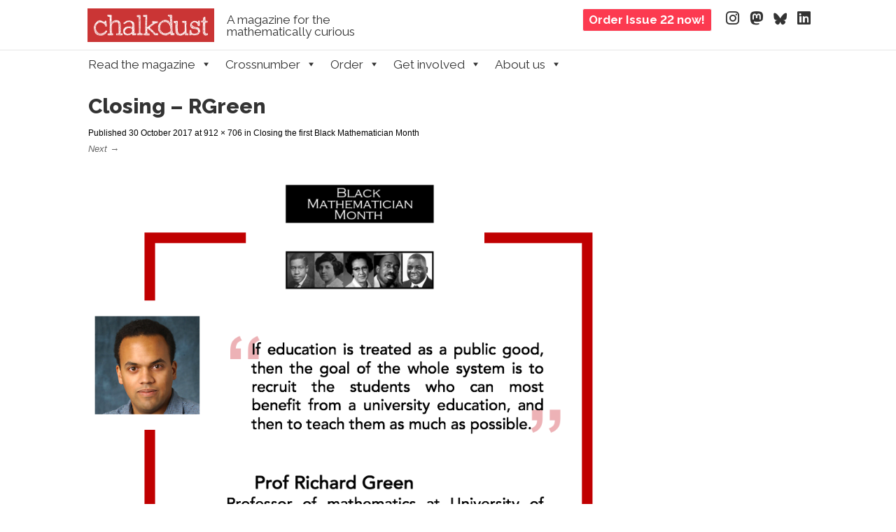

--- FILE ---
content_type: text/html; charset=UTF-8
request_url: https://chalkdustmagazine.com/black-mathematician-month/closing-first-black-mathematician-month/attachment/closing-rgreen/
body_size: 14433
content:
<!DOCTYPE html><!--[if IE 8]><html id="ie8" lang="en-GB"><![endif]--><!--[if !(IE 8) ]><!--><html lang="en-GB"><!--<![endif]--><head><meta charset="UTF-8" /><meta name="viewport" content="width=device-width" /><title>Closing - RGreen - Chalkdust</title><link rel="profile" href="http://gmpg.org/xfn/11" /><link rel="pingback" href="https://chalkdustmagazine.com/xmlrpc.php" /><!--[if lt IE 9]><script src="https://chalkdustmagazine.com/wp-content/themes/striker/js/html5.js" type="text/javascript"></script><![endif]-->
	<!--<link href='https://fonts.googleapis.com/css?family=Raleway:400,400i,500,600,700,800&family=Charis+SIL:400,400i,700,700i' rel='stylesheet' type='text/css'>-->
	<link rel="preconnect" href="https://fonts.googleapis.com">
	<link rel="preconnect" href="https://fonts.gstatic.com" crossorigin>
	<link href="https://fonts.googleapis.com/css2?family=Raleway:ital,wght@0,400;0,500;0,600;0,700;0,800;1,400&display=swap" rel="stylesheet">
	<link rel="stylesheet" href="https://cdn.jsdelivr.net/npm/charter-webfont@4/charter.min.css" />
	  <link href="/wp-includes/fonts/fontawesome/css/fontawesome.css" rel="stylesheet" />
  <link href="/wp-includes/fonts/fontawesome/css/brands.css" rel="stylesheet" />
  <link href="/wp-includes/fonts/fontawesome/css/solid.css" rel="stylesheet" />
	<meta name='robots' content='index, follow, max-image-preview:large, max-snippet:-1, max-video-preview:-1' />

<script type='text/x-mathjax-config'>
MathJax.Hub.Config({
  tex2jax: {
    inlineMath: [['$','$'], ['\\[','\\]']],
    processEscapes: true
  },
  tex: {
    inlineMath: [['$','$'], ['\\[','\\]']],
    processEscapes: true
  },
 'HTML-CSS': {
   mtextFontInherit: true,
   linebreaks: {automatic: true, width: "75% container"},
   webFont: 'TeX',
   preferredFont: 'TeX'
},
       styles: {
         ".MathJax": {
           color: "#555555"
         }}

});
</script>

	<!-- This site is optimized with the Yoast SEO plugin v26.7 - https://yoast.com/wordpress/plugins/seo/ -->
	<title>Closing - RGreen - Chalkdust</title>
	<link rel="canonical" href="https://chalkdustmagazine.com/black-mathematician-month/closing-first-black-mathematician-month/attachment/closing-rgreen/" />
	<meta property="og:locale" content="en_GB" />
	<meta property="og:type" content="article" />
	<meta property="og:title" content="Closing - RGreen - Chalkdust" />
	<meta property="og:url" content="https://chalkdustmagazine.com/black-mathematician-month/closing-first-black-mathematician-month/attachment/closing-rgreen/" />
	<meta property="og:site_name" content="Chalkdust" />
	<meta property="article:publisher" content="http://facebook.com/chalkdustmag" />
	<meta property="og:image" content="https://chalkdustmagazine.com/black-mathematician-month/closing-first-black-mathematician-month/attachment/closing-rgreen" />
	<meta property="og:image:width" content="912" />
	<meta property="og:image:height" content="706" />
	<meta property="og:image:type" content="image/png" />
	<meta name="twitter:card" content="summary_large_image" />
	<meta name="twitter:site" content="@chalkdustmag" />
	<meta name="twitter:label1" content="Written by" />
	<meta name="twitter:data1" content="Sean Jamshidi" />
	<script type="application/ld+json" class="yoast-schema-graph">{"@context":"https://schema.org","@graph":[{"@type":"WebPage","@id":"https://chalkdustmagazine.com/black-mathematician-month/closing-first-black-mathematician-month/attachment/closing-rgreen/","url":"https://chalkdustmagazine.com/black-mathematician-month/closing-first-black-mathematician-month/attachment/closing-rgreen/","name":"Closing - RGreen - Chalkdust","isPartOf":{"@id":"https://chalkdustmagazine.com/#website"},"primaryImageOfPage":{"@id":"https://chalkdustmagazine.com/black-mathematician-month/closing-first-black-mathematician-month/attachment/closing-rgreen/#primaryimage"},"image":{"@id":"https://chalkdustmagazine.com/black-mathematician-month/closing-first-black-mathematician-month/attachment/closing-rgreen/#primaryimage"},"thumbnailUrl":"https://i0.wp.com/chalkdustmagazine.com/wp-content/uploads/2017/10/Closing-RGreen.png?fit=912%2C706&ssl=1","datePublished":"2017-10-30T13:48:20+00:00","breadcrumb":{"@id":"https://chalkdustmagazine.com/black-mathematician-month/closing-first-black-mathematician-month/attachment/closing-rgreen/#breadcrumb"},"inLanguage":"en-GB","potentialAction":[{"@type":"ReadAction","target":["https://chalkdustmagazine.com/black-mathematician-month/closing-first-black-mathematician-month/attachment/closing-rgreen/"]}]},{"@type":"ImageObject","inLanguage":"en-GB","@id":"https://chalkdustmagazine.com/black-mathematician-month/closing-first-black-mathematician-month/attachment/closing-rgreen/#primaryimage","url":"https://i0.wp.com/chalkdustmagazine.com/wp-content/uploads/2017/10/Closing-RGreen.png?fit=912%2C706&ssl=1","contentUrl":"https://i0.wp.com/chalkdustmagazine.com/wp-content/uploads/2017/10/Closing-RGreen.png?fit=912%2C706&ssl=1"},{"@type":"BreadcrumbList","@id":"https://chalkdustmagazine.com/black-mathematician-month/closing-first-black-mathematician-month/attachment/closing-rgreen/#breadcrumb","itemListElement":[{"@type":"ListItem","position":1,"name":"Home","item":"https://chalkdustmagazine.com/"},{"@type":"ListItem","position":2,"name":"Closing the first Black Mathematician Month","item":"https://chalkdustmagazine.com/black-mathematician-month/closing-first-black-mathematician-month/"},{"@type":"ListItem","position":3,"name":"Closing &#8211; RGreen"}]},{"@type":"WebSite","@id":"https://chalkdustmagazine.com/#website","url":"https://chalkdustmagazine.com/","name":"Chalkdust","description":"A magazine for the mathematically curious","publisher":{"@id":"https://chalkdustmagazine.com/#organization"},"potentialAction":[{"@type":"SearchAction","target":{"@type":"EntryPoint","urlTemplate":"https://chalkdustmagazine.com/?s={search_term_string}"},"query-input":{"@type":"PropertyValueSpecification","valueRequired":true,"valueName":"search_term_string"}}],"inLanguage":"en-GB"},{"@type":"Organization","@id":"https://chalkdustmagazine.com/#organization","name":"Chalkdust","url":"https://chalkdustmagazine.com/","logo":{"@type":"ImageObject","inLanguage":"en-GB","@id":"https://chalkdustmagazine.com/#/schema/logo/image/","url":"https://i1.wp.com/chalkdustmagazine.com/wp-content/uploads/2015/03/cropped-final-logo.png?fit=1050%2C249&ssl=1","contentUrl":"https://i1.wp.com/chalkdustmagazine.com/wp-content/uploads/2015/03/cropped-final-logo.png?fit=1050%2C249&ssl=1","width":1050,"height":249,"caption":"Chalkdust"},"image":{"@id":"https://chalkdustmagazine.com/#/schema/logo/image/"},"sameAs":["http://facebook.com/chalkdustmag","https://x.com/chalkdustmag"]}]}</script>
	<!-- / Yoast SEO plugin. -->


<link rel='dns-prefetch' href='//cdn.jsdelivr.net' />
<link rel='dns-prefetch' href='//secure.gravatar.com' />
<link rel='dns-prefetch' href='//stats.wp.com' />
<link rel='dns-prefetch' href='//v0.wordpress.com' />
<link rel='preconnect' href='//i0.wp.com' />
<link rel="alternate" type="application/rss+xml" title="Chalkdust &raquo; Feed" href="https://chalkdustmagazine.com/feed/" />
<link rel="alternate" type="application/rss+xml" title="Chalkdust &raquo; Comments Feed" href="https://chalkdustmagazine.com/comments/feed/" />
<link rel="alternate" title="oEmbed (JSON)" type="application/json+oembed" href="https://chalkdustmagazine.com/wp-json/oembed/1.0/embed?url=https%3A%2F%2Fchalkdustmagazine.com%2Fblack-mathematician-month%2Fclosing-first-black-mathematician-month%2Fattachment%2Fclosing-rgreen%2F%23main" />
<link rel="alternate" title="oEmbed (XML)" type="text/xml+oembed" href="https://chalkdustmagazine.com/wp-json/oembed/1.0/embed?url=https%3A%2F%2Fchalkdustmagazine.com%2Fblack-mathematician-month%2Fclosing-first-black-mathematician-month%2Fattachment%2Fclosing-rgreen%2F%23main&#038;format=xml" />
<style id='wp-img-auto-sizes-contain-inline-css' type='text/css'>
img:is([sizes=auto i],[sizes^="auto," i]){contain-intrinsic-size:3000px 1500px}
/*# sourceURL=wp-img-auto-sizes-contain-inline-css */
</style>
<style id='wp-emoji-styles-inline-css' type='text/css'>

	img.wp-smiley, img.emoji {
		display: inline !important;
		border: none !important;
		box-shadow: none !important;
		height: 1em !important;
		width: 1em !important;
		margin: 0 0.07em !important;
		vertical-align: -0.1em !important;
		background: none !important;
		padding: 0 !important;
	}
/*# sourceURL=wp-emoji-styles-inline-css */
</style>
<style id='classic-theme-styles-inline-css' type='text/css'>
/*! This file is auto-generated */
.wp-block-button__link{color:#fff;background-color:#32373c;border-radius:9999px;box-shadow:none;text-decoration:none;padding:calc(.667em + 2px) calc(1.333em + 2px);font-size:1.125em}.wp-block-file__button{background:#32373c;color:#fff;text-decoration:none}
/*# sourceURL=/wp-includes/css/classic-themes.min.css */
</style>
<link rel='stylesheet' id='cab_style-css' href='https://chalkdustmagazine.com/wp-content/plugins/custom-about-author/cab-style.css?ver=6.9' type='text/css' media='all' />
<link rel='stylesheet' id='easy_author_image-css' href='https://chalkdustmagazine.com/wp-content/plugins/easy-author-image/css/easy-author-image.css?ver=6.9' type='text/css' media='all' />
<link rel='stylesheet' id='wp-polls-css' href='https://chalkdustmagazine.com/wp-content/plugins/wp-polls/polls-css.css?ver=2.77.3' type='text/css' media='all' />
<style id='wp-polls-inline-css' type='text/css'>
.wp-polls .pollbar {
	margin: 1px;
	font-size: 6px;
	line-height: 8px;
	height: 8px;
	background-image: url('https://chalkdustmagazine.com/wp-content/plugins/wp-polls/images/default/pollbg.gif');
	border: 1px solid #c8c8c8;
}

/*# sourceURL=wp-polls-inline-css */
</style>
<link rel='stylesheet' id='megamenu-css' href='https://chalkdustmagazine.com/wp-content/uploads/maxmegamenu/style.css?ver=e85065' type='text/css' media='all' />
<link rel='stylesheet' id='dashicons-css' href='https://chalkdustmagazine.com/wp-includes/css/dashicons.min.css?ver=6.9' type='text/css' media='all' />
<link rel='stylesheet' id='style-css' href='https://chalkdustmagazine.com/wp-content/themes/striker-child/style.css?ver=6.9' type='text/css' media='all' />
<link rel='stylesheet' id='flexslider-css' href='https://chalkdustmagazine.com/wp-content/themes/striker/js/flexslider.css?ver=6.9' type='text/css' media='all' />
<script type="text/javascript" src="https://chalkdustmagazine.com/wp-includes/js/jquery/jquery.min.js?ver=3.7.1" id="jquery-core-js"></script>
<script type="text/javascript" src="https://chalkdustmagazine.com/wp-includes/js/jquery/jquery-migrate.min.js?ver=3.4.1" id="jquery-migrate-js"></script>
<script type="text/javascript" src="https://chalkdustmagazine.com/wp-content/themes/striker/js/keyboard-image-navigation.js?ver=20120202" id="keyboard-image-navigation-js"></script>
<script type="text/javascript" src="https://chalkdustmagazine.com/wp-content/themes/striker/js/jquery.flexslider-min.js?ver=6.9" id="flexslider-js"></script>
<script type="text/javascript" src="https://chalkdustmagazine.com/wp-content/themes/striker/js/flexslider-init.js?ver=6.9" id="flexslider-init-js"></script>
<link rel="https://api.w.org/" href="https://chalkdustmagazine.com/wp-json/" /><link rel="alternate" title="JSON" type="application/json" href="https://chalkdustmagazine.com/wp-json/wp/v2/media/10231" /><link rel="EditURI" type="application/rsd+xml" title="RSD" href="https://chalkdustmagazine.com/xmlrpc.php?rsd" />
<meta name="generator" content="WordPress 6.9" />
<link rel='shortlink' href='https://wp.me/a5TFhJ-2F1' />
<style type="text/css" media="screen">
.qpp-style.tshirts {width:100%;max-width:100%; }.qpp-style.tshirts #plain {border:1px solid #415063;}.qpp-style.tshirts input[type=text], .qpp-style.tshirts textarea, .qpp-style.tshirts select, .qpp-style.tshirts #submit, .qpp-style.tshirts #couponsubmit {border-radius:0;}.qpp-style.tshirts p, .qpp-style.tshirts .qpp-p-style, .qpp-style.tshirts li {margin:4px 0 4px 0;padding:0;;}.qpp-style.tshirts input[type=text], .qpp-style.tshirts textarea {border: 1px solid #415063;;height:auto;line-height:normal; margin: 2px 0 3px 0;padding: 6px;;}.qpp-style.tshirts select {border: 1px solid #415063;;height:auto;line-height:normal;}.qpp-style.tshirts select option {color: #465069;}.qpp-style.tshirts .qppcontainer input + label, .qpp-style.tshirts .qppcontainer textarea + label {}.qpp-style.tshirts input[type=text].required, .qpp-style.tshirts textarea.required {border: 1px solid #00C618;}.qpp-style.tshirts div {background:#FFF;}.qpp-style.tshirts p.submit {text-align:left;}
.qpp-style.tshirts #submitimage {width:100%;height:auto;overflow:hidden;}
.qpp-style.tshirts #submit, .qpp-style.tshirts #submitimage {width:100%;color:#FFF;background:#343838;border:1px solid #415063;;font-size: inherit;text-align:center;}.qpp-style.tshirts #submit:hover {background:#888888;}.qpp-style.tshirts #couponsubmit, .qpp-style.tshirts #couponsubmit:hover{width:100%;color:#FFF;background:#1f8416;border:1px solid #415063;;font-size: inherit;margin: 3px 0px 7px;padding: 6px;text-align:center;}.qpp-style.tshirts input#qpptotal {color:#465069;font-weight:bold;font-size:inherit;padding: 0;margin-left:3px;border:none;background:#FFF}.qpp-style.default {width:100%;max-width:100%; }.qpp-style.default #plain {border:1px solid #415063;}.qpp-style.default input[type=text], .qpp-style.default textarea, .qpp-style.default select, .qpp-style.default #submit, .qpp-style.default #couponsubmit {border-radius:0;}.qpp-style.default p, .qpp-style.default .qpp-p-style, .qpp-style.default li {margin:4px 0 4px 0;padding:0;;}.qpp-style.default input[type=text], .qpp-style.default textarea {border: 1px solid #415063;;height:auto;line-height:normal; margin: 2px 0 3px 0;padding: 6px;;}.qpp-style.default select {border: 1px solid #415063;;height:auto;line-height:normal;}.qpp-style.default select option {color: #465069;}.qpp-style.default .qppcontainer input + label, .qpp-style.default .qppcontainer textarea + label {}.qpp-style.default input[type=text].required, .qpp-style.default textarea.required {border: 1px solid #00C618;}.qpp-style.default div {background:#FFF;}.qpp-style.default p.submit {text-align:left;}
.qpp-style.default #submitimage {width:100%;height:auto;overflow:hidden;}
.qpp-style.default #submit, .qpp-style.default #submitimage {width:100%;color:#FFF;background:#343838;border:1px solid #415063;;font-size: inherit;text-align:center;}.qpp-style.default #submit:hover {background:#888888;}.qpp-style.default #couponsubmit, .qpp-style.default #couponsubmit:hover{width:100%;color:#FFF;background:#1f8416;border:1px solid #415063;;font-size: inherit;margin: 3px 0px 7px;padding: 6px;text-align:center;}.qpp-style.default input#qpptotal {color:#465069;font-weight:bold;font-size:inherit;padding: 0;margin-left:3px;border:none;background:#FFF}
</style><link type="text/css" rel="stylesheet" href="https://chalkdustmagazine.com/wp-content/plugins/simple-pull-quote/css/simple-pull-quote.css" />
	<style>img#wpstats{display:none}</style>
			<style type="text/css">
			.site-title a,
		.site-description {
			color: #333 !important;
		}
		</style>
	<link rel="icon" href="https://i0.wp.com/chalkdustmagazine.com/wp-content/uploads/2021/04/cropped-twitter-logo.png?fit=32%2C32&#038;ssl=1" sizes="32x32" />
<link rel="icon" href="https://i0.wp.com/chalkdustmagazine.com/wp-content/uploads/2021/04/cropped-twitter-logo.png?fit=192%2C192&#038;ssl=1" sizes="192x192" />
<link rel="apple-touch-icon" href="https://i0.wp.com/chalkdustmagazine.com/wp-content/uploads/2021/04/cropped-twitter-logo.png?fit=180%2C180&#038;ssl=1" />
<meta name="msapplication-TileImage" content="https://i0.wp.com/chalkdustmagazine.com/wp-content/uploads/2021/04/cropped-twitter-logo.png?fit=270%2C270&#038;ssl=1" />
<style type="text/css">/** Mega Menu CSS: fs **/</style>
	<script type='text/javascript' src='/wp-content/uploads/2016/01/amas.js'></script>
    <script type='text/javascript' src='https://mscroggs.github.io/crosspuzzle/crosspuzzle.js'></script>
	<link href="https://mscroggs.github.io/crosspuzzle/crosspuzzle.css" rel="stylesheet" />
	<style id='global-styles-inline-css' type='text/css'>
:root{--wp--preset--aspect-ratio--square: 1;--wp--preset--aspect-ratio--4-3: 4/3;--wp--preset--aspect-ratio--3-4: 3/4;--wp--preset--aspect-ratio--3-2: 3/2;--wp--preset--aspect-ratio--2-3: 2/3;--wp--preset--aspect-ratio--16-9: 16/9;--wp--preset--aspect-ratio--9-16: 9/16;--wp--preset--color--black: #000000;--wp--preset--color--cyan-bluish-gray: #abb8c3;--wp--preset--color--white: #ffffff;--wp--preset--color--pale-pink: #f78da7;--wp--preset--color--vivid-red: #cf2e2e;--wp--preset--color--luminous-vivid-orange: #ff6900;--wp--preset--color--luminous-vivid-amber: #fcb900;--wp--preset--color--light-green-cyan: #7bdcb5;--wp--preset--color--vivid-green-cyan: #00d084;--wp--preset--color--pale-cyan-blue: #8ed1fc;--wp--preset--color--vivid-cyan-blue: #0693e3;--wp--preset--color--vivid-purple: #9b51e0;--wp--preset--gradient--vivid-cyan-blue-to-vivid-purple: linear-gradient(135deg,rgb(6,147,227) 0%,rgb(155,81,224) 100%);--wp--preset--gradient--light-green-cyan-to-vivid-green-cyan: linear-gradient(135deg,rgb(122,220,180) 0%,rgb(0,208,130) 100%);--wp--preset--gradient--luminous-vivid-amber-to-luminous-vivid-orange: linear-gradient(135deg,rgb(252,185,0) 0%,rgb(255,105,0) 100%);--wp--preset--gradient--luminous-vivid-orange-to-vivid-red: linear-gradient(135deg,rgb(255,105,0) 0%,rgb(207,46,46) 100%);--wp--preset--gradient--very-light-gray-to-cyan-bluish-gray: linear-gradient(135deg,rgb(238,238,238) 0%,rgb(169,184,195) 100%);--wp--preset--gradient--cool-to-warm-spectrum: linear-gradient(135deg,rgb(74,234,220) 0%,rgb(151,120,209) 20%,rgb(207,42,186) 40%,rgb(238,44,130) 60%,rgb(251,105,98) 80%,rgb(254,248,76) 100%);--wp--preset--gradient--blush-light-purple: linear-gradient(135deg,rgb(255,206,236) 0%,rgb(152,150,240) 100%);--wp--preset--gradient--blush-bordeaux: linear-gradient(135deg,rgb(254,205,165) 0%,rgb(254,45,45) 50%,rgb(107,0,62) 100%);--wp--preset--gradient--luminous-dusk: linear-gradient(135deg,rgb(255,203,112) 0%,rgb(199,81,192) 50%,rgb(65,88,208) 100%);--wp--preset--gradient--pale-ocean: linear-gradient(135deg,rgb(255,245,203) 0%,rgb(182,227,212) 50%,rgb(51,167,181) 100%);--wp--preset--gradient--electric-grass: linear-gradient(135deg,rgb(202,248,128) 0%,rgb(113,206,126) 100%);--wp--preset--gradient--midnight: linear-gradient(135deg,rgb(2,3,129) 0%,rgb(40,116,252) 100%);--wp--preset--font-size--small: 13px;--wp--preset--font-size--medium: 20px;--wp--preset--font-size--large: 36px;--wp--preset--font-size--x-large: 42px;--wp--preset--spacing--20: 0.44rem;--wp--preset--spacing--30: 0.67rem;--wp--preset--spacing--40: 1rem;--wp--preset--spacing--50: 1.5rem;--wp--preset--spacing--60: 2.25rem;--wp--preset--spacing--70: 3.38rem;--wp--preset--spacing--80: 5.06rem;--wp--preset--shadow--natural: 6px 6px 9px rgba(0, 0, 0, 0.2);--wp--preset--shadow--deep: 12px 12px 50px rgba(0, 0, 0, 0.4);--wp--preset--shadow--sharp: 6px 6px 0px rgba(0, 0, 0, 0.2);--wp--preset--shadow--outlined: 6px 6px 0px -3px rgb(255, 255, 255), 6px 6px rgb(0, 0, 0);--wp--preset--shadow--crisp: 6px 6px 0px rgb(0, 0, 0);}:where(.is-layout-flex){gap: 0.5em;}:where(.is-layout-grid){gap: 0.5em;}body .is-layout-flex{display: flex;}.is-layout-flex{flex-wrap: wrap;align-items: center;}.is-layout-flex > :is(*, div){margin: 0;}body .is-layout-grid{display: grid;}.is-layout-grid > :is(*, div){margin: 0;}:where(.wp-block-columns.is-layout-flex){gap: 2em;}:where(.wp-block-columns.is-layout-grid){gap: 2em;}:where(.wp-block-post-template.is-layout-flex){gap: 1.25em;}:where(.wp-block-post-template.is-layout-grid){gap: 1.25em;}.has-black-color{color: var(--wp--preset--color--black) !important;}.has-cyan-bluish-gray-color{color: var(--wp--preset--color--cyan-bluish-gray) !important;}.has-white-color{color: var(--wp--preset--color--white) !important;}.has-pale-pink-color{color: var(--wp--preset--color--pale-pink) !important;}.has-vivid-red-color{color: var(--wp--preset--color--vivid-red) !important;}.has-luminous-vivid-orange-color{color: var(--wp--preset--color--luminous-vivid-orange) !important;}.has-luminous-vivid-amber-color{color: var(--wp--preset--color--luminous-vivid-amber) !important;}.has-light-green-cyan-color{color: var(--wp--preset--color--light-green-cyan) !important;}.has-vivid-green-cyan-color{color: var(--wp--preset--color--vivid-green-cyan) !important;}.has-pale-cyan-blue-color{color: var(--wp--preset--color--pale-cyan-blue) !important;}.has-vivid-cyan-blue-color{color: var(--wp--preset--color--vivid-cyan-blue) !important;}.has-vivid-purple-color{color: var(--wp--preset--color--vivid-purple) !important;}.has-black-background-color{background-color: var(--wp--preset--color--black) !important;}.has-cyan-bluish-gray-background-color{background-color: var(--wp--preset--color--cyan-bluish-gray) !important;}.has-white-background-color{background-color: var(--wp--preset--color--white) !important;}.has-pale-pink-background-color{background-color: var(--wp--preset--color--pale-pink) !important;}.has-vivid-red-background-color{background-color: var(--wp--preset--color--vivid-red) !important;}.has-luminous-vivid-orange-background-color{background-color: var(--wp--preset--color--luminous-vivid-orange) !important;}.has-luminous-vivid-amber-background-color{background-color: var(--wp--preset--color--luminous-vivid-amber) !important;}.has-light-green-cyan-background-color{background-color: var(--wp--preset--color--light-green-cyan) !important;}.has-vivid-green-cyan-background-color{background-color: var(--wp--preset--color--vivid-green-cyan) !important;}.has-pale-cyan-blue-background-color{background-color: var(--wp--preset--color--pale-cyan-blue) !important;}.has-vivid-cyan-blue-background-color{background-color: var(--wp--preset--color--vivid-cyan-blue) !important;}.has-vivid-purple-background-color{background-color: var(--wp--preset--color--vivid-purple) !important;}.has-black-border-color{border-color: var(--wp--preset--color--black) !important;}.has-cyan-bluish-gray-border-color{border-color: var(--wp--preset--color--cyan-bluish-gray) !important;}.has-white-border-color{border-color: var(--wp--preset--color--white) !important;}.has-pale-pink-border-color{border-color: var(--wp--preset--color--pale-pink) !important;}.has-vivid-red-border-color{border-color: var(--wp--preset--color--vivid-red) !important;}.has-luminous-vivid-orange-border-color{border-color: var(--wp--preset--color--luminous-vivid-orange) !important;}.has-luminous-vivid-amber-border-color{border-color: var(--wp--preset--color--luminous-vivid-amber) !important;}.has-light-green-cyan-border-color{border-color: var(--wp--preset--color--light-green-cyan) !important;}.has-vivid-green-cyan-border-color{border-color: var(--wp--preset--color--vivid-green-cyan) !important;}.has-pale-cyan-blue-border-color{border-color: var(--wp--preset--color--pale-cyan-blue) !important;}.has-vivid-cyan-blue-border-color{border-color: var(--wp--preset--color--vivid-cyan-blue) !important;}.has-vivid-purple-border-color{border-color: var(--wp--preset--color--vivid-purple) !important;}.has-vivid-cyan-blue-to-vivid-purple-gradient-background{background: var(--wp--preset--gradient--vivid-cyan-blue-to-vivid-purple) !important;}.has-light-green-cyan-to-vivid-green-cyan-gradient-background{background: var(--wp--preset--gradient--light-green-cyan-to-vivid-green-cyan) !important;}.has-luminous-vivid-amber-to-luminous-vivid-orange-gradient-background{background: var(--wp--preset--gradient--luminous-vivid-amber-to-luminous-vivid-orange) !important;}.has-luminous-vivid-orange-to-vivid-red-gradient-background{background: var(--wp--preset--gradient--luminous-vivid-orange-to-vivid-red) !important;}.has-very-light-gray-to-cyan-bluish-gray-gradient-background{background: var(--wp--preset--gradient--very-light-gray-to-cyan-bluish-gray) !important;}.has-cool-to-warm-spectrum-gradient-background{background: var(--wp--preset--gradient--cool-to-warm-spectrum) !important;}.has-blush-light-purple-gradient-background{background: var(--wp--preset--gradient--blush-light-purple) !important;}.has-blush-bordeaux-gradient-background{background: var(--wp--preset--gradient--blush-bordeaux) !important;}.has-luminous-dusk-gradient-background{background: var(--wp--preset--gradient--luminous-dusk) !important;}.has-pale-ocean-gradient-background{background: var(--wp--preset--gradient--pale-ocean) !important;}.has-electric-grass-gradient-background{background: var(--wp--preset--gradient--electric-grass) !important;}.has-midnight-gradient-background{background: var(--wp--preset--gradient--midnight) !important;}.has-small-font-size{font-size: var(--wp--preset--font-size--small) !important;}.has-medium-font-size{font-size: var(--wp--preset--font-size--medium) !important;}.has-large-font-size{font-size: var(--wp--preset--font-size--large) !important;}.has-x-large-font-size{font-size: var(--wp--preset--font-size--x-large) !important;}
/*# sourceURL=global-styles-inline-css */
</style>
</head>
	<body class="attachment wp-singular attachment-template-default single single-attachment postid-10231 attachmentid-10231 attachment-png wp-theme-striker wp-child-theme-striker-child mega-menu-primary group-blog">

		<div class='bg_right'>
			<div class='header-bar'>
				<div class="site-logo">
					<a href="https://chalkdustmagazine.com/" title="Chalkdust" rel="home">
						<img src="https://chalkdustmagazine.com/wp-content/uploads/2019/10/cd_logo_trim.png" alt="Chalkdust" class='site-logo-image'>
					</a>
				</div>
				<div class='tagline'>A magazine for the mathematically curious</div>
				<a href='/contact/order-copies' class='order-button'>
					<div class='order-button'>
						Order Issue 22 now!
					</div>
				</a>
				<div class='social-media-container'>
					<a rel="me" href="https://mathstodon.xyz/@chalkdustmag"></a>
					<ul class="social-media">
					<li><a href="https://www.instagram.com/chalkdustmag/" class="genericon" target="_blank"><i class="fa-brands fa-instagram"></i></a></li>
					<li><a href="https://mathstodon.xyz/@chalkdustmag" class="genericon" target="_blank"><i class="fa-brands fa-mastodon"></i></a></li>
					<li><a href="https://bsky.app/profile/chalkdustmag.bsky.social" class="genericon" target="_blank"><i class="fa-brands fa-bluesky"></i></a></li>
					<li><a href="https://uk.linkedin.com/company/chalkdust-magazine" class="genericon" target="_blank"><i class="fa-brands fa-linkedin"></i></a></li>
					</ul>
				</div>
			</div>
		</div>
		<div class='grey_bar'>
			<nav role="navigation" class="site-navigation main-navigation">
				<h1 class="assistive-text">Menu</h1>
				<div class="assistive-text skip-link">
					<a href="#content" title="Skip to content">Skip to content</a>
				</div><div id="mega-menu-wrap-primary" class="mega-menu-wrap"><div class="mega-menu-toggle"><div class="mega-toggle-blocks-left"></div><div class="mega-toggle-blocks-center"></div><div class="mega-toggle-blocks-right"><div class='mega-toggle-block mega-menu-toggle-block mega-toggle-block-1' id='mega-toggle-block-1' tabindex='0'><span class='mega-toggle-label' role='button' aria-expanded='false'><span class='mega-toggle-label-closed'>MENU</span><span class='mega-toggle-label-open'>MENU</span></span></div></div></div><ul id="mega-menu-primary" class="mega-menu max-mega-menu mega-menu-horizontal mega-no-js" data-event="hover_intent" data-effect="disabled" data-effect-speed="200" data-effect-mobile="disabled" data-effect-speed-mobile="0" data-mobile-force-width="false" data-second-click="go" data-document-click="collapse" data-vertical-behaviour="standard" data-breakpoint="600" data-unbind="true" data-mobile-state="collapse_all" data-mobile-direction="vertical" data-hover-intent-timeout="300" data-hover-intent-interval="100"><li class="mega-menu-item mega-menu-item-type-taxonomy mega-menu-item-object-category mega-menu-item-has-children mega-menu-megamenu mega-align-bottom-left mega-menu-megamenu mega-disable-link mega-menu-item-1255" id="mega-menu-item-1255"><a class="mega-menu-link" tabindex="0" aria-expanded="false" role="button">Read the magazine<span class="mega-indicator" aria-hidden="true"></span></a>
<ul class="mega-sub-menu">
<li class="mega-menu-item mega-menu-item-type-post_type mega-menu-item-object-page mega-menu-item-has-children mega-menu-column-standard mega-menu-columns-2-of-8 mega-menu-item-2964" style="--columns:8; --span:2" id="mega-menu-item-2964"><a class="mega-menu-link" href="https://chalkdustmagazine.com/blog/"><img src='https://chalkdustmagazine.com/wp-content/uploads/2017/10/blogposts.gif' /> Blog<span class="mega-indicator" aria-hidden="true"></span></a>
	<ul class="mega-sub-menu">
<li class="mega-menu-item mega-menu-item-type-post_type mega-menu-item-object-post mega-menu-item-33448" id="mega-menu-item-33448"><a class="mega-menu-link" href="https://chalkdustmagazine.com/blog/theorems-of-the-21st-century-seminar/">Theorems of the 21st Century Seminar</a></li><li class="mega-menu-item mega-menu-item-type-post_type mega-menu-item-object-post mega-menu-item-33152" id="mega-menu-item-33152"><a class="mega-menu-link" href="https://chalkdustmagazine.com/blog/chalkdust-dissertation-prize-winner-2025/">Chalkdust dissertation prize winner 2025</a></li><li class="mega-menu-item mega-menu-item-type-post_type mega-menu-item-object-post mega-menu-item-33108" id="mega-menu-item-33108"><a class="mega-menu-link" href="https://chalkdustmagazine.com/blog/chalkdust-issue-22-coming-17-november/">Chalkdust issue 22 – Coming 17 November</a></li><li class="mega-menu-item mega-menu-item-type-post_type mega-menu-item-object-post mega-menu-item-33053" id="mega-menu-item-33053"><a class="mega-menu-link" href="https://chalkdustmagazine.com/blog/new-pop-math-book-club/">NEW! Pop-math book club</a></li><li class="mega-menu-item mega-menu-item-type-post_type mega-menu-item-object-post mega-menu-item-33032" id="mega-menu-item-33032"><a class="mega-menu-link" href="https://chalkdustmagazine.com/blog/review-of-getting-triggy-with-it/">Review of "Getting Triggy with it"</a></li><li class="mega-menu-item mega-menu-item-type-post_type mega-menu-item-object-post mega-menu-item-32981" id="mega-menu-item-32981"><a class="mega-menu-link" href="https://chalkdustmagazine.com/blog/chalkdust-dissertation-prize-2025/">Chalkdust dissertation prize 2025</a></li><li class="mega-menu-item mega-menu-item-type-post_type mega-menu-item-object-post mega-menu-item-27860" id="mega-menu-item-27860"><a class="mega-menu-link" href="https://chalkdustmagazine.com/blog/chalkdust-dissertation-prize-winner-2024/">Chalkdust dissertation prize winner 2024</a></li><li class="mega-menu-item mega-menu-item-type-post_type mega-menu-item-object-page mega-menu-item-5960" id="mega-menu-item-5960"><a class="mega-menu-link" href="https://chalkdustmagazine.com/blog/"><strong>+ more articles</strong></a></li>	</ul>
</li><li class="mega-menu-item mega-menu-item-type-post_type mega-menu-item-object-post mega-menu-item-has-children mega-menu-column-standard mega-menu-columns-2-of-8 mega-menu-item-33397" style="--columns:8; --span:2" id="mega-menu-item-33397"><a class="mega-menu-link" href="https://chalkdustmagazine.com/read/issue-22/"><img src='https://chalkdustmagazine.com/wp-content/uploads/2025/11/issue-22.gif' />Issue 22<span class="mega-indicator" aria-hidden="true"></span></a>
	<ul class="mega-sub-menu">
<li class="mega-menu-item mega-menu-item-type-post_type mega-menu-item-object-post mega-menu-item-33398" id="mega-menu-item-33398"><a class="mega-menu-link" href="https://chalkdustmagazine.com/interviews/in-conversation-with-christopher-lillicrap/">In conversation with Christopher Lillicrap</a></li><li class="mega-menu-item mega-menu-item-type-post_type mega-menu-item-object-post mega-menu-item-33399" id="mega-menu-item-33399"><a class="mega-menu-link" href="https://chalkdustmagazine.com/features/microbe-wars/">Microbe wars</a></li><li class="mega-menu-item mega-menu-item-type-post_type mega-menu-item-object-post mega-menu-item-33401" id="mega-menu-item-33401"><a class="mega-menu-link" href="https://chalkdustmagazine.com/features/how-many-tiles-does-this-game-have/">How many tiles does this game have?</a></li><li class="mega-menu-item mega-menu-item-type-post_type mega-menu-item-object-post mega-menu-item-33400" id="mega-menu-item-33400"><a class="mega-menu-link" href="https://chalkdustmagazine.com/features/gearing-up-for-the-track/">Gearing up for the track</a></li><li class="mega-menu-item mega-menu-item-type-post_type mega-menu-item-object-post mega-menu-item-33404" id="mega-menu-item-33404"><a class="mega-menu-link" href="https://chalkdustmagazine.com/biographies/julia-robinson/">Significant figures: Julia Robinson</a></li><li class="mega-menu-item mega-menu-item-type-post_type mega-menu-item-object-post mega-menu-item-33438" id="mega-menu-item-33438"><a class="mega-menu-link" href="https://chalkdustmagazine.com/regulars/on-the-cover/folding-hydrogels/">On the cover: Folding hydrogels, encoding mathematics</a></li><li class="mega-menu-item mega-menu-item-type-post_type mega-menu-item-object-post mega-menu-item-33402" id="mega-menu-item-33402"><a class="mega-menu-link" href="https://chalkdustmagazine.com/regulars/would-you-rather/">Would you rather?</a></li><li class="mega-menu-item mega-menu-item-type-post_type mega-menu-item-object-post mega-menu-item-33407" id="mega-menu-item-33407"><a class="mega-menu-link" href="https://chalkdustmagazine.com/features/a-tale-of-n-cities/">A tale of $n$ cities</a></li><li class="mega-menu-item mega-menu-item-type-post_type mega-menu-item-object-post mega-menu-item-33409" id="mega-menu-item-33409"><a class="mega-menu-link" href="https://chalkdustmagazine.com/features/dont-connect-four/">Don’t connect four</a></li><li class="mega-menu-item mega-menu-item-type-post_type mega-menu-item-object-post mega-menu-item-33406" id="mega-menu-item-33406"><a class="mega-menu-link" href="https://chalkdustmagazine.com/regulars/quiz/which-season-are-you/">Which season are you?</a></li><li class="mega-menu-item mega-menu-item-type-post_type mega-menu-item-object-post mega-menu-item-33405" id="mega-menu-item-33405"><a class="mega-menu-link" href="https://chalkdustmagazine.com/regulars/my-favourite-tom-lehrer-song/">My favourite Tom Lehrer song</a></li><li class="mega-menu-item mega-menu-item-type-post_type mega-menu-item-object-post mega-menu-item-33403" id="mega-menu-item-33403"><a class="mega-menu-link" href="https://chalkdustmagazine.com/features/lets-build-a-prime-detector/">Let’s build a prime detector!</a></li>	</ul>
</li><li class="mega-menu-item mega-menu-item-type-post_type mega-menu-item-object-post mega-menu-item-has-children mega-menu-column-standard mega-menu-columns-2-of-8 mega-menu-item-29235" style="--columns:8; --span:2" id="mega-menu-item-29235"><a class="mega-menu-link" href="https://chalkdustmagazine.com/read/issue-21/"><img src='https://chalkdustmagazine.com/wp-content/uploads/2025/03/issue-21.gif' />Issue 21<span class="mega-indicator" aria-hidden="true"></span></a>
	<ul class="mega-sub-menu">
<li class="mega-menu-item mega-menu-item-type-post_type mega-menu-item-object-post mega-menu-item-29236" id="mega-menu-item-29236"><a class="mega-menu-link" href="https://chalkdustmagazine.com/interviews/in-conversation-with-alison-etheridge/">In conversation with Alison Etheridge</a></li><li class="mega-menu-item mega-menu-item-type-post_type mega-menu-item-object-post mega-menu-item-29237" id="mega-menu-item-29237"><a class="mega-menu-link" href="https://chalkdustmagazine.com/features/the-human-mug/">The human mug</a></li><li class="mega-menu-item mega-menu-item-type-post_type mega-menu-item-object-post mega-menu-item-29238" id="mega-menu-item-29238"><a class="mega-menu-link" href="https://chalkdustmagazine.com/features/unlocking-sudokus-secrets/">Unlocking sudoku’s secrets</a></li><li class="mega-menu-item mega-menu-item-type-post_type mega-menu-item-object-post mega-menu-item-29239" id="mega-menu-item-29239"><a class="mega-menu-link" href="https://chalkdustmagazine.com/features/a-symmetric-universe/">A symmetric universe</a></li><li class="mega-menu-item mega-menu-item-type-post_type mega-menu-item-object-post mega-menu-item-29240" id="mega-menu-item-29240"><a class="mega-menu-link" href="https://chalkdustmagazine.com/features/how-to-write-a-crossnumber/">How to write a crossnumber</a></li><li class="mega-menu-item mega-menu-item-type-post_type mega-menu-item-object-post mega-menu-item-29241" id="mega-menu-item-29241"><a class="mega-menu-link" href="https://chalkdustmagazine.com/features/opinions-in-defence-of-toy-models/">Oπnions: In defence of toy models</a></li><li class="mega-menu-item mega-menu-item-type-post_type mega-menu-item-object-post mega-menu-item-29242" id="mega-menu-item-29242"><a class="mega-menu-link" href="https://chalkdustmagazine.com/features/what-a-load-of-noise/">What a load of noise: A beginner’s mathematical guide to AI diffusion models</a></li><li class="mega-menu-item mega-menu-item-type-post_type mega-menu-item-object-post mega-menu-item-29243" id="mega-menu-item-29243"><a class="mega-menu-link" href="https://chalkdustmagazine.com/regulars/on-the-cover/on-the-cover-voronoi-diagrams-and-generative-art/">On the cover: Voronoi diagrams and generative art</a></li><li class="mega-menu-item mega-menu-item-type-post_type mega-menu-item-object-post mega-menu-item-29244" id="mega-menu-item-29244"><a class="mega-menu-link" href="https://chalkdustmagazine.com/features/universal-poetry/">Universal poetry</a></li><li class="mega-menu-item mega-menu-item-type-post_type mega-menu-item-object-post mega-menu-item-29245" id="mega-menu-item-29245"><a class="mega-menu-link" href="https://chalkdustmagazine.com/features/a-day-in-the-life-finance/">A day in the life: finance</a></li><li class="mega-menu-item mega-menu-item-type-post_type mega-menu-item-object-post mega-menu-item-29246" id="mega-menu-item-29246"><a class="mega-menu-link" href="https://chalkdustmagazine.com/features/skimming-potatoes/">Skimming potatoes</a></li>	</ul>
</li><li class="mega-menu-item mega-menu-item-type-taxonomy mega-menu-item-object-category mega-menu-item-has-children mega-menu-column-standard mega-menu-columns-1-of-8 mega-menu-item-482" style="--columns:8; --span:1" id="mega-menu-item-482"><a class="mega-menu-link" href="https://chalkdustmagazine.com/category/regulars/"><img src='https://chalkdustmagazine.com/wp-content/uploads/2017/10/dd.gif' /> Fun<span class="mega-indicator" aria-hidden="true"></span></a>
	<ul class="mega-sub-menu">
<li class="mega-menu-item mega-menu-item-type-taxonomy mega-menu-item-object-category mega-menu-item-18520" id="mega-menu-item-18520"><a class="mega-menu-link" href="https://chalkdustmagazine.com/category/regulars/big-argument/">Big argument</a></li><li class="mega-menu-item mega-menu-item-type-taxonomy mega-menu-item-object-category mega-menu-item-2319" id="mega-menu-item-2319"><a class="mega-menu-link" href="https://chalkdustmagazine.com/category/regulars/comic/">Comic</a></li><li class="mega-menu-item mega-menu-item-type-post_type mega-menu-item-object-post mega-menu-item-11507" id="mega-menu-item-11507"><a class="mega-menu-link" href="https://chalkdustmagazine.com/regulars/conference-bingo/">Conference bingo</a></li><li class="mega-menu-item mega-menu-item-type-taxonomy mega-menu-item-object-category mega-menu-item-17246" id="mega-menu-item-17246"><a class="mega-menu-link" href="https://chalkdustmagazine.com/category/regulars/cryptic/">Cryptic</a></li><li class="mega-menu-item mega-menu-item-type-taxonomy mega-menu-item-object-category mega-menu-item-483" id="mega-menu-item-483"><a class="mega-menu-link" href="https://chalkdustmagazine.com/category/regulars/dear-dirichlet/">Dear Dirichlet</a></li><li class="mega-menu-item mega-menu-item-type-taxonomy mega-menu-item-object-category mega-menu-item-5711" id="mega-menu-item-5711"><a class="mega-menu-link" href="https://chalkdustmagazine.com/category/regulars/flowchart/">Flowchart</a></li><li class="mega-menu-item mega-menu-item-type-taxonomy mega-menu-item-object-category mega-menu-item-3965" id="mega-menu-item-3965"><a class="mega-menu-link" href="https://chalkdustmagazine.com/category/regulars/horoscope/">Horoscope</a></li><li class="mega-menu-item mega-menu-item-type-taxonomy mega-menu-item-object-category mega-menu-item-1513" id="mega-menu-item-1513"><a class="mega-menu-link" href="https://chalkdustmagazine.com/category/regulars/make/">How to make...</a></li><li class="mega-menu-item mega-menu-item-type-custom mega-menu-item-object-custom mega-menu-item-1631" id="mega-menu-item-1631"><a class="mega-menu-link" href="/category/regulars/page-3-model/">Page 3 model</a></li><li class="mega-menu-item mega-menu-item-type-taxonomy mega-menu-item-object-category mega-menu-item-29249" id="mega-menu-item-29249"><a class="mega-menu-link" href="https://chalkdustmagazine.com/category/regulars/quiz/">Quizzes</a></li><li class="mega-menu-item mega-menu-item-type-taxonomy mega-menu-item-object-category mega-menu-item-486" id="mega-menu-item-486"><a class="mega-menu-link" href="https://chalkdustmagazine.com/category/regulars/top-ten/">Top Ten</a></li><li class="mega-menu-item mega-menu-item-type-taxonomy mega-menu-item-object-category mega-menu-item-29250" id="mega-menu-item-29250"><a class="mega-menu-link" href="https://chalkdustmagazine.com/category/regulars/travel/">Travel</a></li><li class="mega-menu-item mega-menu-item-type-taxonomy mega-menu-item-object-category mega-menu-item-484" id="mega-menu-item-484"><a class="mega-menu-link" href="https://chalkdustmagazine.com/category/regulars/whats-hot-and-whats-not/">What's hot and what's not</a></li>	</ul>
</li><li class="mega-menu-item mega-menu-item-type-custom mega-menu-item-object-custom mega-menu-item-has-children mega-menu-column-standard mega-menu-columns-1-of-8 mega-menu-item-5944" style="--columns:8; --span:1" id="mega-menu-item-5944"><a class="mega-menu-link"><img src='https://chalkdustmagazine.com/wp-content/uploads/2017/10/oldissues.gif' /> Old issues<span class="mega-indicator" aria-hidden="true"></span></a>
	<ul class="mega-sub-menu">
<li class="mega-menu-item mega-menu-item-type-post_type mega-menu-item-object-post mega-menu-item-33412" id="mega-menu-item-33412"><a class="mega-menu-link" href="https://chalkdustmagazine.com/read/issue-20/">Issue 20</a></li><li class="mega-menu-item mega-menu-item-type-post_type mega-menu-item-object-post mega-menu-item-32979" id="mega-menu-item-32979"><a class="mega-menu-link" href="https://chalkdustmagazine.com/read/issue-19/">Issue 19</a></li><li class="mega-menu-item mega-menu-item-type-post_type mega-menu-item-object-post mega-menu-item-20511" id="mega-menu-item-20511"><a class="mega-menu-link" href="https://chalkdustmagazine.com/read/issue-18/">Issue 18</a></li><li class="mega-menu-item mega-menu-item-type-post_type mega-menu-item-object-post mega-menu-item-19212" id="mega-menu-item-19212"><a class="mega-menu-link" href="https://chalkdustmagazine.com/read/issue-17/">Issue 17</a></li><li class="mega-menu-item mega-menu-item-type-post_type mega-menu-item-object-post mega-menu-item-18502" id="mega-menu-item-18502"><a class="mega-menu-link" href="https://chalkdustmagazine.com/read/issue-16/">Issue 16</a></li><li class="mega-menu-item mega-menu-item-type-post_type mega-menu-item-object-post mega-menu-item-17965" id="mega-menu-item-17965"><a class="mega-menu-link" href="https://chalkdustmagazine.com/read/issue-15/">Issue 15</a></li><li class="mega-menu-item mega-menu-item-type-post_type mega-menu-item-object-post mega-menu-item-18505" id="mega-menu-item-18505"><a class="mega-menu-link" href="https://chalkdustmagazine.com/read/issue-14/">Issue 14</a></li><li class="mega-menu-item mega-menu-item-type-post_type mega-menu-item-object-post mega-menu-item-17959" id="mega-menu-item-17959"><a class="mega-menu-link" href="https://chalkdustmagazine.com/read/issue-13/">Issue 13</a></li><li class="mega-menu-item mega-menu-item-type-post_type mega-menu-item-object-post mega-menu-item-15825" id="mega-menu-item-15825"><a class="mega-menu-link" href="https://chalkdustmagazine.com/read/issue-12/">Issue 12</a></li><li class="mega-menu-item mega-menu-item-type-post_type mega-menu-item-object-post mega-menu-item-16730" id="mega-menu-item-16730"><a class="mega-menu-link" href="https://chalkdustmagazine.com/read/issue-11/">Issue 11</a></li><li class="mega-menu-item mega-menu-item-type-post_type mega-menu-item-object-post mega-menu-item-14406" id="mega-menu-item-14406"><a class="mega-menu-link" href="https://chalkdustmagazine.com/read/issue-10/">Issue 10</a></li><li class="mega-menu-item mega-menu-item-type-post_type mega-menu-item-object-post mega-menu-item-13736" id="mega-menu-item-13736"><a class="mega-menu-link" href="https://chalkdustmagazine.com/read/issue-09/">Issue 09</a></li><li class="mega-menu-item mega-menu-item-type-post_type mega-menu-item-object-post mega-menu-item-12739" id="mega-menu-item-12739"><a class="mega-menu-link" href="https://chalkdustmagazine.com/read/issue-08/">Issue 08</a></li><li class="mega-menu-item mega-menu-item-type-post_type mega-menu-item-object-post mega-menu-item-13747" id="mega-menu-item-13747"><a class="mega-menu-link" href="https://chalkdustmagazine.com/read/issue-07/">Issue 07</a></li><li class="mega-menu-item mega-menu-item-type-post_type mega-menu-item-object-post mega-menu-item-12737" id="mega-menu-item-12737"><a class="mega-menu-link" href="https://chalkdustmagazine.com/read/issue-06/">Issue 06</a></li><li class="mega-menu-item mega-menu-item-type-post_type mega-menu-item-object-post mega-menu-item-8151" id="mega-menu-item-8151"><a class="mega-menu-link" href="https://chalkdustmagazine.com/read/issue-05/">Issue 05</a></li><li class="mega-menu-item mega-menu-item-type-post_type mega-menu-item-object-post mega-menu-item-5871" id="mega-menu-item-5871"><a class="mega-menu-link" href="https://chalkdustmagazine.com/read/issue-04/">Issue 04</a></li><li class="mega-menu-item mega-menu-item-type-post_type mega-menu-item-object-post mega-menu-item-5926" id="mega-menu-item-5926"><a class="mega-menu-link" href="https://chalkdustmagazine.com/read/issue-03/">Issue 03</a></li><li class="mega-menu-item mega-menu-item-type-post_type mega-menu-item-object-post mega-menu-item-5945" id="mega-menu-item-5945"><a class="mega-menu-link" href="https://chalkdustmagazine.com/read/issue-02/">Issue 02</a></li><li class="mega-menu-item mega-menu-item-type-post_type mega-menu-item-object-post mega-menu-item-5946" id="mega-menu-item-5946"><a class="mega-menu-link" href="https://chalkdustmagazine.com/read/issue-01/">Issue 01</a></li>	</ul>
</li></ul>
</li><li class="mega-menu-item mega-menu-item-type-taxonomy mega-menu-item-object-category mega-menu-item-has-children mega-align-bottom-left mega-menu-flyout mega-menu-item-485" id="mega-menu-item-485"><a class="mega-menu-link" href="https://chalkdustmagazine.com/category/regulars/crossnumber/" aria-expanded="false" tabindex="0">Crossnumber<span class="mega-indicator" aria-hidden="true"></span></a>
<ul class="mega-sub-menu">
<li class="mega-menu-item mega-menu-item-type-post_type mega-menu-item-object-page mega-menu-item-2263" id="mega-menu-item-2263"><a class="mega-menu-link" href="https://chalkdustmagazine.com/submit-your-crossnumber-answer/">Submit answers</a></li><li class="mega-menu-item mega-menu-item-type-taxonomy mega-menu-item-object-category mega-menu-item-1373" id="mega-menu-item-1373"><a class="mega-menu-link" href="https://chalkdustmagazine.com/category/regulars/answers/">Answers</a></li></ul>
</li><li class="mega-menu-item mega-menu-item-type-post_type mega-menu-item-object-page mega-menu-item-has-children mega-align-bottom-left mega-menu-flyout mega-disable-link mega-menu-item-84" id="mega-menu-item-84"><a class="mega-menu-link" tabindex="0" aria-expanded="false" role="button">Order<span class="mega-indicator" aria-hidden="true"></span></a>
<ul class="mega-sub-menu">
<li class="mega-menu-item mega-menu-item-type-post_type mega-menu-item-object-page mega-menu-item-2587" id="mega-menu-item-2587"><a class="mega-menu-link" href="https://chalkdustmagazine.com/contact/order-copies/">Order copies</a></li><li class="mega-menu-item mega-menu-item-type-custom mega-menu-item-object-custom mega-menu-item-19248" id="mega-menu-item-19248"><a class="mega-menu-link" href="https://merch.chalkdustmagazine.com">Order merch</a></li><li class="mega-menu-item mega-menu-item-type-post_type mega-menu-item-object-page mega-menu-item-17330" id="mega-menu-item-17330"><a class="mega-menu-link" href="https://chalkdustmagazine.com/sign-up-to-the-newsletter/">Subscribe</a></li></ul>
</li><li class="mega-menu-item mega-menu-item-type-custom mega-menu-item-object-custom mega-menu-item-has-children mega-align-bottom-left mega-menu-flyout mega-disable-link mega-menu-item-5953" id="mega-menu-item-5953"><a class="mega-menu-link" tabindex="0" aria-expanded="false" role="button">Get involved<span class="mega-indicator" aria-hidden="true"></span></a>
<ul class="mega-sub-menu">
<li class="mega-menu-item mega-menu-item-type-post_type mega-menu-item-object-page mega-menu-item-130" id="mega-menu-item-130"><a class="mega-menu-link" href="https://chalkdustmagazine.com/write-for-us/">Write for us</a></li><li class="mega-menu-item mega-menu-item-type-post_type mega-menu-item-object-page mega-menu-item-141" id="mega-menu-item-141"><a class="mega-menu-link" href="https://chalkdustmagazine.com/our-partners/">Sponsor us</a></li><li class="mega-menu-item mega-menu-item-type-post_type mega-menu-item-object-page mega-menu-item-87" id="mega-menu-item-87"><a class="mega-menu-link" href="https://chalkdustmagazine.com/team/">Join the team</a></li></ul>
</li><li class="mega-menu-item mega-menu-item-type-post_type mega-menu-item-object-page mega-menu-item-has-children mega-align-bottom-left mega-menu-flyout mega-menu-item-83" id="mega-menu-item-83"><a class="mega-menu-link" href="https://chalkdustmagazine.com/about/" aria-expanded="false" tabindex="0">About us<span class="mega-indicator" aria-hidden="true"></span></a>
<ul class="mega-sub-menu">
<li class="mega-menu-item mega-menu-item-type-post_type mega-menu-item-object-page mega-menu-item-5885" id="mega-menu-item-5885"><a class="mega-menu-link" href="https://chalkdustmagazine.com/contact/">Contact</a></li><li class="mega-menu-item mega-menu-item-type-post_type mega-menu-item-object-page mega-menu-item-1778" id="mega-menu-item-1778"><a class="mega-menu-link" href="https://chalkdustmagazine.com/sign-up-to-the-newsletter/">Newsletter</a></li></ul>
</li></ul></div>			</nav><!-- .site-navigation .main-navigation -->
		</div>
		<div class='bg_left'></div>
		<div class='scorpio' onclick="window.location='http://reddit.com/r/captainscarletmemes'"></div>
		<div class='amas' style='position:absolute;width:0;height:0;z-index:10;float:center' id='amas'></div>
		<div id="wrap">
			<div id="page" class="hfeed site">
								<header id="masthead" class="site-header" role="banner">


<!-- LAUNCH STUFF
<a href='/read/read-issue-09-now/'><div class='launch-head-thing'><img src='http://chalkdustmagazine.com/wp-content/uploads/2019/03/issue-09-cover-shadow.png'><div class='head-thing-content'><span class='red'>Issue 09 is out today.</span> Read it now!</div></a></div>
 END LAUNCH STUFF -->

									</header><!-- #masthead .site-header -->
				<div id="main" class="site-main">
		<div id="primary" class="content-area image-attachment">
			<div id="content" class="site-content" role="main">

			
				<article id="post-10231" class="post-10231 attachment type-attachment status-inherit hentry">
					<header class="entry-header">
						<h1 class="entry-title">Closing &#8211; RGreen</h1>

						<div class="entry-meta">
							Published <span class="entry-date"><time class="entry-date" datetime="2017-10-30T13:48:20+00:00" pubdate>30 October 2017</time></span> at <a href="https://chalkdustmagazine.com/wp-content/uploads/2017/10/Closing-RGreen.png" title="Link to full-size image">912 &times; 706</a> in <a href="https://chalkdustmagazine.com/black-mathematician-month/closing-first-black-mathematician-month/" title="Return to Closing the first Black Mathematician Month" rel="gallery">Closing the first Black Mathematician Month</a>													</div><!-- .entry-meta -->

						<nav id="image-navigation" class="site-navigation">
							<span class="previous-image"></span>
							<span class="next-image"><a href='https://chalkdustmagazine.com/black-mathematician-month/closing-first-black-mathematician-month/attachment/closing-olubunmi/#main'>Next &rarr;</a></span>
						</nav><!-- #image-navigation -->
					</header><!-- .entry-header -->

					<div class="entry-content">

						<div class="entry-attachment">
							<div class="attachment">
								
								<a href="https://chalkdustmagazine.com/black-mathematician-month/closing-first-black-mathematician-month/attachment/closing-olubunmi/#main" title="Closing &#8211; RGreen" rel="attachment"><img width="912" height="706" src="https://i0.wp.com/chalkdustmagazine.com/wp-content/uploads/2017/10/Closing-RGreen.png?fit=912%2C706&amp;ssl=1" class="attachment-1200x1200 size-1200x1200" alt="" decoding="async" fetchpriority="high" srcset="https://i0.wp.com/chalkdustmagazine.com/wp-content/uploads/2017/10/Closing-RGreen.png?w=912&amp;ssl=1 912w, https://i0.wp.com/chalkdustmagazine.com/wp-content/uploads/2017/10/Closing-RGreen.png?resize=300%2C232&amp;ssl=1 300w, https://i0.wp.com/chalkdustmagazine.com/wp-content/uploads/2017/10/Closing-RGreen.png?resize=768%2C595&amp;ssl=1 768w, https://i0.wp.com/chalkdustmagazine.com/wp-content/uploads/2017/10/Closing-RGreen.png?resize=1%2C1&amp;ssl=1 1w" sizes="(max-width: 912px) 100vw, 912px" /></a>
							</div><!-- .attachment -->

													</div><!-- .entry-attachment -->

						<div id="cab-author" class="cab-author">
<div class="cab-author-inner">
<div class="cab-author-image">
					<img data-recalc-dims="1" decoding="async" class="avatar avatar-150 photo" width="150" height="150" src="https://i0.wp.com/chalkdustmagazine.com/wp-content/uploads/2015/02/SeanJ.jpg?resize=150%2C150"/></p>
<div class="cab-author-overlay"></div>
</p></div>
<p> <!-- .cab-author-image --></p>
<div class="cab-author-info">
<div class="cab-author-name"><a href="http://chalkdustmagazine.com/author/Sean/" rel="author" class="cab-author-name">Sean Jamshidi</a></div>
<div class="cab-author-description">Sean is a PhD student researching geophysical fluid dynamics at UCL. He studies coastal outflows, but so far has been unable to persuade the department to send him on a research trip to the beach.</div>
<div class="cab-author-social"> <a href="http://www.twitter.com/sean_jamshidi" rel="Twitter me" id="cab-twitter"><span class="dashicons dashicons-author dashicons-twitter"></span>@sean_jamshidi</a>&nbsp;&nbsp;&nbsp; <a href="http://chalkdustmagazine.com/author/Sean/"><span class="dashicons dashicons-author dashicons-plus"></span>All articles by Sean</a></div>
</p></div>
<p> <!-- .cab-author-info -->
			</div>
<p> <!-- .cab-author-inner -->
		</div>
<p> <!-- .cab-author-shortcodes --></p>
<div class="awac-wrapper"><div class="awac widget rpwe_widget-4"><h4 class="widget-title">More from Chalkdust</h4><div  class="rpwe-block"><ul class="rpwe-ul"><li class="rpwe-li rpwe-clearfix"><a class="rpwe-img" href="https://chalkdustmagazine.com/interviews/clifford-cocks/" target="_self"><img data-recalc-dims="1" height="116" width="270" decoding="async" class="rpwe-alignleft rpwe-thumb" src="https://i0.wp.com/chalkdustmagazine.com/wp-content/uploads/2019/10/cliff-cocks-banner.jpg?resize=270%2C116&#038;ssl=1" alt="In conversation with Clifford Cocks"></a><h3 class="rpwe-title"><a href="https://chalkdustmagazine.com/interviews/clifford-cocks/" target="_self">In conversation with Clifford Cocks</a></h3><div class="rpwe-summary">We chat to the crypto chief about inventing RSA... but not being able to tell anyone</div></li><li class="rpwe-li rpwe-clearfix"><a class="rpwe-img" href="https://chalkdustmagazine.com/blog/unknown-pleasures/" target="_self"><img data-recalc-dims="1" height="116" width="270" decoding="async" class="rpwe-alignleft rpwe-thumb" src="https://i0.wp.com/chalkdustmagazine.com/wp-content/uploads/2019/04/pulsarcover-e1554892424769-270x116.jpg?resize=270%2C116&#038;ssl=1" alt="Unknown pleasures: pulsars and the first data revolution"></a><h3 class="rpwe-title"><a href="https://chalkdustmagazine.com/blog/unknown-pleasures/" target="_self">Unknown pleasures: pulsars and the first data revolution</a></h3><div class="rpwe-summary">The scientific story behind the cover of Joy Division's treasured debut</div></li><li class="rpwe-li rpwe-clearfix"><a class="rpwe-img" href="https://chalkdustmagazine.com/interviews/in-conversation-with-matt-parker/" target="_self"><img data-recalc-dims="1" height="116" width="270" decoding="async" class="rpwe-alignleft rpwe-thumb" src="https://i0.wp.com/chalkdustmagazine.com/wp-content/uploads/2019/03/parkerphoto_1050x450.jpg?resize=270%2C116&#038;ssl=1" alt="In conversation with Matt Parker"></a><h3 class="rpwe-title"><a href="https://chalkdustmagazine.com/interviews/in-conversation-with-matt-parker/" target="_self">In conversation with Matt Parker</a></h3><div class="rpwe-summary">Interviewing Matt was a mistake</div></li><li class="rpwe-li rpwe-clearfix"><a class="rpwe-img" href="https://chalkdustmagazine.com/black-mathematician-month/balancing-the-equation/" target="_self"><img data-recalc-dims="1" height="116" width="270" decoding="async" class="rpwe-alignleft rpwe-thumb" src="https://i0.wp.com/chalkdustmagazine.com/wp-content/uploads/2018/10/BHM-screengrab-e1539766069409-270x116.png?resize=270%2C116&#038;ssl=1" alt="Balancing the equation"></a><h3 class="rpwe-title"><a href="https://chalkdustmagazine.com/black-mathematician-month/balancing-the-equation/" target="_self">Balancing the equation</a></h3><div class="rpwe-summary">Reviewing the Royal Institution's first Black History Month event.</div></li><li class="rpwe-li rpwe-clearfix"><a class="rpwe-img" href="https://chalkdustmagazine.com/black-mathematician-month/black-mathematician-month-2018/" target="_self"><img data-recalc-dims="1" height="116" width="270" decoding="async" class="rpwe-alignleft rpwe-thumb" src="https://i0.wp.com/chalkdustmagazine.com/wp-content/uploads/2018/10/BMM20185.png?resize=270%2C116&#038;ssl=1" alt="Black Mathematician Month 2018"></a><h3 class="rpwe-title"><a href="https://chalkdustmagazine.com/black-mathematician-month/black-mathematician-month-2018/" target="_self">Black Mathematician Month 2018</a></h3><div class="rpwe-summary">We look back at last year's Black Mathematician Month, and give a preview of what to expect this October.</div></li><li class="rpwe-li rpwe-clearfix"><a class="rpwe-img" href="https://chalkdustmagazine.com/blog/fun-fluids/" target="_self"><img data-recalc-dims="1" height="116" width="270" decoding="async" class="rpwe-alignleft rpwe-thumb" src="https://i0.wp.com/chalkdustmagazine.com/wp-content/uploads/2018/05/KHclouds.png?resize=270%2C116&#038;ssl=1" alt="Fun phenomena in fluids"></a><h3 class="rpwe-title"><a href="https://chalkdustmagazine.com/blog/fun-fluids/" target="_self">Fun phenomena in fluids</a></h3><div class="rpwe-summary">A selection of weird goings-on from the world of fluid mechanics</div></li></ul></div><!-- Generated by http://wordpress.org/plugins/recent-posts-widget-extended/ --></div></div>						
					</div><!-- .entry-content -->

					<footer class="entry-meta">
													Both comments and trackbacks are currently closed.																	</footer><!-- .entry-meta -->
				</article><!-- #post-10231 -->

				

	<div id="comments" class="comments-area">

	
	
	
	
</div><!-- #comments .comments-area -->

			
			</div><!-- #content .site-content -->
		</div><!-- #primary .content-area .image-attachment -->

	</div><!-- #main .site-main -->

	<footer id="colophon" class="site-footer" role="contentinfo">
        <div class="site-info">
            Chalkdust is published by Chalkdust Magazine, based in the United Kingdom. ISSN 2059-3805 (Print). ISSN 2059-3813 (Online).
		</div><!-- .site-info -->
	</footer><!-- #colophon .site-footer -->
     <a href="#top" id="smoothup"></a>
</div><!-- #page .hfeed .site -->
</div><!-- end of wrapper -->
<script type="speculationrules">
{"prefetch":[{"source":"document","where":{"and":[{"href_matches":"/*"},{"not":{"href_matches":["/wp-*.php","/wp-admin/*","/wp-content/uploads/*","/wp-content/*","/wp-content/plugins/*","/wp-content/themes/striker-child/*","/wp-content/themes/striker/*","/*\\?(.+)"]}},{"not":{"selector_matches":"a[rel~=\"nofollow\"]"}},{"not":{"selector_matches":".no-prefetch, .no-prefetch a"}}]},"eagerness":"conservative"}]}
</script>
  <script>
    (function() {
      var newContainer = document.createElement('span');
      newContainer.style.setProperty("display","none","");
      var newNode = document.createElement('script');
      newNode.type = "math/tex";
      var preamble = '\\newcommand{\\d}{\\mathrm{d}}\n%\\renewcommand{\\mathcal}[1]{\\mathscr{#1}}';
      newNode.innerHTML = preamble;
      newContainer.appendChild(newNode);
      document.body.insertBefore(newContainer,document.body.firstChild);
    })();
  </script>
  			<script type="text/javascript">function showhide_toggle(e,t,r,g){var a=jQuery("#"+e+"-link-"+t),s=jQuery("a",a),i=jQuery("#"+e+"-content-"+t),l=jQuery("#"+e+"-toggle-"+t);a.toggleClass("sh-show sh-hide"),i.toggleClass("sh-show sh-hide").toggle(),"true"===s.attr("aria-expanded")?s.attr("aria-expanded","false"):s.attr("aria-expanded","true"),l.text()===r?(l.text(g),a.trigger("sh-link:more")):(l.text(r),a.trigger("sh-link:less")),a.trigger("sh-link:toggle")}</script>
		<div style="display:none">
			<div class="grofile-hash-map-39f1e67c3165957c1bdaa298ea878c4b">
		</div>
		</div>
		<script type="text/javascript" id="qppr_frontend_scripts-js-extra">
/* <![CDATA[ */
var qpprFrontData = {"linkData":{"https://chalkdustmagazine.com/uncategorized/write-for-us-r/":[0,0,"/write-for-us/"],"https://chalkdustmagazine.com/uncategorized/about-us/":[0,0,""],"https://chalkdustmagazine.com/uncategorized/whats-on/":[0,0,""],"https://chalkdustmagazine.com/uncategorized/100-prize-crossnumber/":[0,0,"http://chalkdustmagazine.com/category/regulars/crossnumber/"],"https://chalkdustmagazine.com/uncategorized/interstellar-travel/":[0,0,"http://wp.me/p5TFhJ-5B"],"https://chalkdustmagazine.com/uncategorized/reinventing-2d/":[0,0,"http://wp.me/p5TFhJ-8H"],"https://chalkdustmagazine.com/uncategorized/optimal-pac-man-2/":[0,0,"http://chalkdustmagazine.com/features/optimal-pac-man/"],"https://chalkdustmagazine.com/uncategorized/art-meets-maths/":[0,0,"http://chalkdustmagazine.com/regulars/on-the-cover"],"https://chalkdustmagazine.com/front-page-read-also/dear-dirichlet/":[0,0,"http://chalkdustmagazine.com/regulars/dear-dirichlet-issue-02/"],"https://chalkdustmagazine.com/uncategorized/puzzle-solutions/":[0,0,"http://chalkdustmagazine.com/regulars/puzzle-solutions-issue-01/"],"https://chalkdustmagazine.com/uncategorized/exploring-your-social-networks/":[0,0,"http://chalkdustmagazine.com/features/music-playlists-facebook-and-twitter/"],"https://chalkdustmagazine.com/uncategorized/write-for-us/":[0,0,"http://wp.me/P5TFhJ-24"],"https://chalkdustmagazine.com/front-page-read-also/things-to-make-and-do/":[0,0,"http://chalkdustmagazine.com/category/regulars/make/"],"https://chalkdustmagazine.com/uncategorized/whats-hot-and-whats-not/":[0,0,"http://chalkdustmagazine.com/category/regulars/whats-hot-and-whats-not/"],"https://chalkdustmagazine.com/internal/organisation/":[0,0,""],"https://chalkdustmagazine.com/advent-calendar/17-december/":[0,0,""],"https://chalkdustmagazine.com/uncategorized/black-mathematician-month/":[0,0,""],"https://chalkdustmagazine.com/talkdust-rss-feed/":[0,0,""],"https://chalkdustmagazine.com/blog/new-pop-math-book-club/":[0,0,""]},"siteURL":"https://chalkdustmagazine.com","siteURLq":"https://chalkdustmagazine.com"};
//# sourceURL=qppr_frontend_scripts-js-extra
/* ]]> */
</script>
<script type="text/javascript" src="https://chalkdustmagazine.com/wp-content/plugins/quick-pagepost-redirect-plugin/js/qppr_frontend_script.min.js?ver=5.2.4" id="qppr_frontend_scripts-js"></script>
<script type="text/javascript" src="https://cdn.jsdelivr.net/npm/mathjax@2.7.8/MathJax.js?config=TeX-MML-AM_CHTML%2CSafe.js&amp;ver=6.9" id="mathjax-js"></script>
<script type="text/javascript" id="wp-polls-js-extra">
/* <![CDATA[ */
var pollsL10n = {"ajax_url":"https://chalkdustmagazine.com/wp-admin/admin-ajax.php","text_wait":"Your last request is still being processed. Please wait a while ...","text_valid":"Please choose a valid poll answer.","text_multiple":"Maximum number of choices allowed: ","show_loading":"1","show_fading":"1"};
//# sourceURL=wp-polls-js-extra
/* ]]> */
</script>
<script type="text/javascript" src="https://chalkdustmagazine.com/wp-content/plugins/wp-polls/polls-js.js?ver=2.77.3" id="wp-polls-js"></script>
<script type="text/javascript" src="https://chalkdustmagazine.com/wp-content/themes/striker/js/small-menu.js?ver=20120206" id="small-menu-js"></script>
<script type="text/javascript" src="https://chalkdustmagazine.com/wp-content/themes/striker/js/smoothscroll.js?ver=6.9" id="smoothup-js"></script>
<script type="text/javascript" src="https://secure.gravatar.com/js/gprofiles.js?ver=202604" id="grofiles-cards-js"></script>
<script type="text/javascript" id="wpgroho-js-extra">
/* <![CDATA[ */
var WPGroHo = {"my_hash":""};
//# sourceURL=wpgroho-js-extra
/* ]]> */
</script>
<script type="text/javascript" src="https://chalkdustmagazine.com/wp-content/plugins/jetpack/modules/wpgroho.js?ver=15.4" id="wpgroho-js"></script>
<script type="text/javascript" id="jetpack-stats-js-before">
/* <![CDATA[ */
_stq = window._stq || [];
_stq.push([ "view", {"v":"ext","blog":"87148423","post":"10231","tz":"0","srv":"chalkdustmagazine.com","j":"1:15.4"} ]);
_stq.push([ "clickTrackerInit", "87148423", "10231" ]);
//# sourceURL=jetpack-stats-js-before
/* ]]> */
</script>
<script type="text/javascript" src="https://stats.wp.com/e-202604.js" id="jetpack-stats-js" defer="defer" data-wp-strategy="defer"></script>
<script type="text/javascript" src="https://chalkdustmagazine.com/wp-includes/js/hoverIntent.min.js?ver=1.10.2" id="hoverIntent-js"></script>
<script type="text/javascript" src="https://chalkdustmagazine.com/wp-content/plugins/megamenu/js/maxmegamenu.js?ver=3.7" id="megamenu-js"></script>
<script id="wp-emoji-settings" type="application/json">
{"baseUrl":"https://s.w.org/images/core/emoji/17.0.2/72x72/","ext":".png","svgUrl":"https://s.w.org/images/core/emoji/17.0.2/svg/","svgExt":".svg","source":{"concatemoji":"https://chalkdustmagazine.com/wp-includes/js/wp-emoji-release.min.js?ver=6.9"}}
</script>
<script type="module">
/* <![CDATA[ */
/*! This file is auto-generated */
const a=JSON.parse(document.getElementById("wp-emoji-settings").textContent),o=(window._wpemojiSettings=a,"wpEmojiSettingsSupports"),s=["flag","emoji"];function i(e){try{var t={supportTests:e,timestamp:(new Date).valueOf()};sessionStorage.setItem(o,JSON.stringify(t))}catch(e){}}function c(e,t,n){e.clearRect(0,0,e.canvas.width,e.canvas.height),e.fillText(t,0,0);t=new Uint32Array(e.getImageData(0,0,e.canvas.width,e.canvas.height).data);e.clearRect(0,0,e.canvas.width,e.canvas.height),e.fillText(n,0,0);const a=new Uint32Array(e.getImageData(0,0,e.canvas.width,e.canvas.height).data);return t.every((e,t)=>e===a[t])}function p(e,t){e.clearRect(0,0,e.canvas.width,e.canvas.height),e.fillText(t,0,0);var n=e.getImageData(16,16,1,1);for(let e=0;e<n.data.length;e++)if(0!==n.data[e])return!1;return!0}function u(e,t,n,a){switch(t){case"flag":return n(e,"\ud83c\udff3\ufe0f\u200d\u26a7\ufe0f","\ud83c\udff3\ufe0f\u200b\u26a7\ufe0f")?!1:!n(e,"\ud83c\udde8\ud83c\uddf6","\ud83c\udde8\u200b\ud83c\uddf6")&&!n(e,"\ud83c\udff4\udb40\udc67\udb40\udc62\udb40\udc65\udb40\udc6e\udb40\udc67\udb40\udc7f","\ud83c\udff4\u200b\udb40\udc67\u200b\udb40\udc62\u200b\udb40\udc65\u200b\udb40\udc6e\u200b\udb40\udc67\u200b\udb40\udc7f");case"emoji":return!a(e,"\ud83e\u1fac8")}return!1}function f(e,t,n,a){let r;const o=(r="undefined"!=typeof WorkerGlobalScope&&self instanceof WorkerGlobalScope?new OffscreenCanvas(300,150):document.createElement("canvas")).getContext("2d",{willReadFrequently:!0}),s=(o.textBaseline="top",o.font="600 32px Arial",{});return e.forEach(e=>{s[e]=t(o,e,n,a)}),s}function r(e){var t=document.createElement("script");t.src=e,t.defer=!0,document.head.appendChild(t)}a.supports={everything:!0,everythingExceptFlag:!0},new Promise(t=>{let n=function(){try{var e=JSON.parse(sessionStorage.getItem(o));if("object"==typeof e&&"number"==typeof e.timestamp&&(new Date).valueOf()<e.timestamp+604800&&"object"==typeof e.supportTests)return e.supportTests}catch(e){}return null}();if(!n){if("undefined"!=typeof Worker&&"undefined"!=typeof OffscreenCanvas&&"undefined"!=typeof URL&&URL.createObjectURL&&"undefined"!=typeof Blob)try{var e="postMessage("+f.toString()+"("+[JSON.stringify(s),u.toString(),c.toString(),p.toString()].join(",")+"));",a=new Blob([e],{type:"text/javascript"});const r=new Worker(URL.createObjectURL(a),{name:"wpTestEmojiSupports"});return void(r.onmessage=e=>{i(n=e.data),r.terminate(),t(n)})}catch(e){}i(n=f(s,u,c,p))}t(n)}).then(e=>{for(const n in e)a.supports[n]=e[n],a.supports.everything=a.supports.everything&&a.supports[n],"flag"!==n&&(a.supports.everythingExceptFlag=a.supports.everythingExceptFlag&&a.supports[n]);var t;a.supports.everythingExceptFlag=a.supports.everythingExceptFlag&&!a.supports.flag,a.supports.everything||((t=a.source||{}).concatemoji?r(t.concatemoji):t.wpemoji&&t.twemoji&&(r(t.twemoji),r(t.wpemoji)))});
//# sourceURL=https://chalkdustmagazine.com/wp-includes/js/wp-emoji-loader.min.js
/* ]]> */
</script>
<!-- Two scripts to shrink oversized MathJax so that it fits the width of the screen -->
<script src="https://chalkdustmagazine.com/fitty.min.js"></script>
<script>
MathJax.Hub.Queue(function () {
  fitty(".MJXc-display", {minSize:5, maxSize:20});
  jQuery('.MJXc-display').css("width","100%");
});
</script>
</body>
</html>

--- FILE ---
content_type: application/javascript; charset=utf-8
request_url: https://cdn.jsdelivr.net/npm/mathjax@2.7.8/extensions/TeX/newcommand.js?V=2.7.8
body_size: 1646
content:
/*
 *  /MathJax-v2/extensions/TeX/newcommand.js
 *
 *  Copyright (c) 2009-2018 The MathJax Consortium
 *
 *  Licensed under the Apache License, Version 2.0 (the "License");
 *  you may not use this file except in compliance with the License.
 *  You may obtain a copy of the License at
 *
 *      http://www.apache.org/licenses/LICENSE-2.0
 *
 *  Unless required by applicable law or agreed to in writing, software
 *  distributed under the License is distributed on an "AS IS" BASIS,
 *  WITHOUT WARRANTIES OR CONDITIONS OF ANY KIND, either express or implied.
 *  See the License for the specific language governing permissions and
 *  limitations under the License.
 */

MathJax.Extension["TeX/newcommand"]={version:"2.7.8"};MathJax.Hub.Register.StartupHook("TeX Jax Ready",function(){var b=MathJax.InputJax.TeX;var a=b.Definitions;a.Add({macros:{newcommand:"NewCommand",renewcommand:"NewCommand",newenvironment:"NewEnvironment",renewenvironment:"NewEnvironment",def:"MacroDef",let:"Let"}},null,true);b.Parse.Augment({NewCommand:function(c){var e=this.trimSpaces(this.GetArgument(c)),g=this.GetBrackets(c),d=this.GetBrackets(c),f=this.GetArgument(c);if(e.charAt(0)==="\\"){e=e.substr(1)}if(!e.match(/^(.|[a-z]+)$/i)){b.Error(["IllegalControlSequenceName","Illegal control sequence name for %1",c])}if(g){g=this.trimSpaces(g);if(!g.match(/^[0-9]+$/)){b.Error(["IllegalParamNumber","Illegal number of parameters specified in %1",c])}}this.setDef(e,["Macro",f,g,d])},NewEnvironment:function(d){var f=this.trimSpaces(this.GetArgument(d)),h=this.GetBrackets(d),e=this.GetBrackets(d),g=this.GetArgument(d),c=this.GetArgument(d);if(h){h=this.trimSpaces(h);if(!h.match(/^[0-9]+$/)){b.Error(["IllegalParamNumber","Illegal number of parameters specified in %1",d])}}this.setEnv(f,["BeginEnv",[null,"EndEnv"],g,c,h,e])},MacroDef:function(c){var d=this.GetCSname(c),f=this.GetTemplate(c,"\\"+d),e=this.GetArgument(c);if(!(f instanceof Array)){this.setDef(d,["Macro",e,f])}else{this.setDef(d,["MacroWithTemplate",e].concat(f))}},Let:function(d){var e=this.GetCSname(d),f;var g=this.GetNext();if(g==="="){this.i++;g=this.GetNext()}if(g==="\\"){d=this.GetCSname(d);f=this.csFindMacro(d);if(!f){if(a.mathchar0mi.hasOwnProperty(d)){f=["csMathchar0mi",a.mathchar0mi[d]]}else{if(a.mathchar0mo.hasOwnProperty(d)){f=["csMathchar0mo",a.mathchar0mo[d]]}else{if(a.mathchar7.hasOwnProperty(d)){f=["csMathchar7",a.mathchar7[d]]}else{if(a.delimiter.hasOwnProperty("\\"+d)){f=["csDelimiter",a.delimiter["\\"+d]]}else{return}}}}}}else{f=["Macro",g];this.i++}this.setDef(e,f)},GetCSname:function(e){var f=this.GetNext();if(f!=="\\"){b.Error(["MissingCS","%1 must be followed by a control sequence",e])}var d=this.trimSpaces(this.GetArgument(e));return d.substr(1)},GetTemplate:function(f,e){var j,g=[],h=0;j=this.GetNext();var d=this.i;while(this.i<this.string.length){j=this.GetNext();if(j==="#"){if(d!==this.i){g[h]=this.string.substr(d,this.i-d)}j=this.string.charAt(++this.i);if(!j.match(/^[1-9]$/)){b.Error(["CantUseHash2","Illegal use of # in template for %1",e])}if(parseInt(j)!=++h){b.Error(["SequentialParam","Parameters for %1 must be numbered sequentially",e])}d=this.i+1}else{if(j==="{"){if(d!==this.i){g[h]=this.string.substr(d,this.i-d)}if(g.length>0){return[h,g]}else{return h}}}this.i++}b.Error(["MissingReplacementString","Missing replacement string for definition of %1",f])},MacroWithTemplate:function(d,g,h,f){if(h){var c=[];this.GetNext();if(f[0]&&!this.MatchParam(f[0])){b.Error(["MismatchUseDef","Use of %1 doesn't match its definition",d])}for(var e=0;e<h;e++){c.push(this.GetParameter(d,f[e+1]))}g=this.SubstituteArgs(c,g)}this.string=this.AddArgs(g,this.string.slice(this.i));this.i=0;if(++this.macroCount>b.config.MAXMACROS){b.Error(["MaxMacroSub1","MathJax maximum macro substitution count exceeded; is there a recursive macro call?"])}},BeginEnv:function(g,k,c,j,h){if(j){var e=[];if(h!=null){var d=this.GetBrackets("\\begin{"+name+"}");e.push(d==null?h:d)}for(var f=e.length;f<j;f++){e.push(this.GetArgument("\\begin{"+name+"}"))}k=this.SubstituteArgs(e,k);c=this.SubstituteArgs([],c)}this.string=this.AddArgs(k,this.string.slice(this.i));this.i=0;return g},EndEnv:function(e,g,d,f){var c="\\end{\\end\\"+e.name+"}";this.string=this.AddArgs(d,c+this.string.slice(this.i));this.i=0;return null},GetParameter:function(f,k){if(k==null){return this.GetArgument(f)}var h=this.i,e=0,g=0;while(this.i<this.string.length){var l=this.string.charAt(this.i);if(l==="{"){if(this.i===h){g=1}this.GetArgument(f);e=this.i-h}else{if(this.MatchParam(k)){if(g){h++;e-=2}return this.string.substr(h,e)}else{if(l==="\\"){this.i++;e++;g=0;var d=this.string.substr(this.i).match(/[a-z]+|./i);if(d){this.i+=d[0].length;e=this.i-h}}else{this.i++;e++;g=0}}}}b.Error(["RunawayArgument","Runaway argument for %1?",f])},MatchParam:function(c){if(this.string.substr(this.i,c.length)!==c){return 0}if(c.match(/\\[a-z]+$/i)&&this.string.charAt(this.i+c.length).match(/[a-z]/i)){return 0}this.i+=c.length;return 1}});b.Environment=function(c){a.environment[c]=["BeginEnv",[null,"EndEnv"]].concat([].slice.call(arguments,1));a.environment[c].isUser=true};MathJax.Hub.Startup.signal.Post("TeX newcommand Ready")});MathJax.Ajax.loadComplete("[MathJax]/extensions/TeX/newcommand.js");
